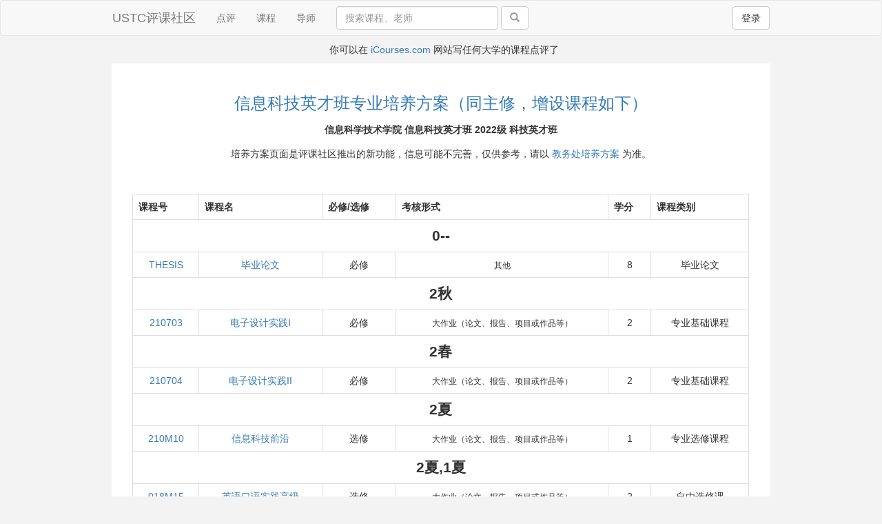

--- FILE ---
content_type: text/html; charset=utf-8
request_url: https://icourse.club/program/2176/
body_size: 4615
content:
<!DOCTYPE html>
<html lang="en">
  <head>
    <meta charset="utf-8">
    <meta http-equiv="X-UA-Compatible" content="IE=edge">
    <meta name="viewport" content="width=device-width, initial-scale=1">
    <meta name="description" property="og:description" content="评课是为了更好地选课！">
    <meta name="keywords" content="USTC,评课,课程">
    <meta name="author" content="jenny42,aaron1992,boj">
    <link rel="icon" href="/static/image/favicon.ico">

    <title>信息科技英才班专业培养方案（同主修，增设课程如下）培养方案 - USTC评课社区</title>

    <link href="/static/css/bootstrap.min.css" rel="stylesheet">
    <link href="/static/css/style.css?ver=20230910" rel="stylesheet">
    <link href="/static/stellarnav/css/stellarnav.css?ver=20230223" rel="stylesheet">
    <link href="/static/ckeditor5/content.css?ver=20240204" rel="stylesheet">

    
    
    <!-- HTML5 shim and Respond.js for IE8 support of HTML5 elements and media queries -->
    <!--[if lt IE 9]>
    <script src="https://oss.maxcdn.com/html5shiv/3.7.2/html5shiv.min.js"></script>
    <script src="https://oss.maxcdn.com/respond/1.4.2/respond.min.js"></script>
    <![endif]-->
  </head>

<body>
  <div id="wrap">
  <nav class="navbar navbar-default">
    <div class="container">
      <!-- Brand and toggle get grouped for better mobile display -->
      <div class="navbar-header">
        
        <button type="button" class="mobile btn btn-default navbar-btn pull-right right-mg-md" style="outline:none" data-toggle="modal" data-target="#signin">登录</button>
        
        <a class="navbar-brand" href="/">USTC评课社区</a>
      </div>

      <!-- Collect the nav links, forms, and other content for toggling -->
      <div id="navbar" class="collapse navbar-collapse">
        <ul class="nav navbar-nav desktop">
          <li ><a href="/latest_reviews">点评</a></li>
	  <li ><a href="/course/">课程</a></li>
          
          <li><a href="https://pi-review.com/universities/257" target="_blank">导师</a></li>
        </ul>

	
        <form class="navbar-form navbar-left desktop" action="/search/" method="get" role="search">
	
          <div class="form-group">
            <input type="text" name="q" class="form-control" id="search" placeholder="搜索课程、老师" style="width: 235px" value="">
          </div>
          <span class="desktop-wide">
            <button type="submit" class="btn btn-default"><span class="glyphicon glyphicon-search grey"></span></button>
          </span>
        </form>

        <ul class="nav navbar-nav navbar-right desktop">
          
          <li><button type="button" class="btn btn-default navbar-btn left-mg-md" data-toggle="modal" data-target="#signin">登录</button></li>
          
        </ul>

        
      </div><!--/.nav-collapse -->
    </div>
  </nav>

  
  <div class="modal fade" id="signin" tabindex="-1" role="dialog" aria-hidden="true">
    <div class="modal-dialog modal-signin">
      <div class="modal-content">
        <form id="signin-form" class="form-signin">
          <input type="hidden" name="csrf_token" value="ImM3YjFhZDc0NjgyYTc1OTQ3ZmI0N2RlYTZlNDAzOThlZmZlZDY1MjMi.aWrjbw.b2iCNXdgxr5fDdzCdkC_GUq57f4" />
          <div class="form-signin-heading">
            <span class="h2">请登录</span>
            <a class="btn btn-default float-right" href="/signup">注册</a>
          </div>
          <div id="signin-alert" role="alert" class="display: none"></div>
          <label for="inputEmail" class="sr-only">用户名</label>
          <input type="text" name="username" id="inputEmail" class="form-control" placeholder="用户名或邮箱" required autofocus>
          <label for="inputPassword" class="sr-only">密码</label>
          <input type="password" name="password" id="inputPassword" class="form-control" placeholder="密码" required>
          <div class="checkbox">
            <label>
              <input type="checkbox" name="remember">记住我
            </label>
            <a class="float-right" href="/reset-password/">忘记密码</a>
          </div>
          <button class="btn btn-lg btn-blue btn-block" type="submit">登录</button>
        </form>
      </div>
    </div>
  </div>
  

    <!-- banner -->
    
    <div class="container">
      
      <div class="text-center banner mobile">写任何大学的课程点评上 <a href="https://icourses.com/">iCourses.com</a> </div>
      

      
      <div class="text-center banner desktop">  你可以在 <a href="https://icourses.com/">iCourses.com</a> 网站写任何大学的课程点评了</div>
      
    </div>
    <!-- end banner -->
    

  

<div class="container">
  <div class="row float-element">

    <div class="bm-pd-lg">
      <div class="center top-pd-md">
        <p><span class="h3 blue">信息科技英才班专业培养方案（同主修，增设课程如下）</span></p>
        <p><strong>信息科学技术学院 信息科技英才班 2022级 
        
        科技英才班
        
        </strong></p>
        <p>培养方案页面是评课社区推出的新功能，信息可能不完善，仅供参考，请以 <a href="https://catalog.ustc.edu.cn/plan" target="_blank">教务处培养方案</a> 为准。</p>
        <p>&nbsp;</p>
      </div>

      <table class="table table-bordered text-center table-hover min-margin-table">
        <tr>
          <th>课程号</th>
          <th>课程名</th>
          <th>必修/选修</th>
          <th>考核形式</th>
          <th>学分</th>
          <th>课程类别</th>
        </tr>
        

        
        
        <tr><td colspan="6" style="font-weight:bold; font-size:1.5em;">0--</td></tr>
        
        

        
        <tr>
        
          <td><a href="/search/?q=THESIS">THESIS</a></td>
          <td><a href="/search/?q=THESIS">毕业论文</a></td>
          <td>必修</td>
          <td><span class="small">其他</span></td>
          <td>8</td>
          <td>毕业论文</td>
        </tr>
        

        
        
        <tr><td colspan="6" style="font-weight:bold; font-size:1.5em;">2秋</td></tr>
        
        

        
        <tr>
        
          <td><a href="/search/?q=210703">210703</a></td>
          <td><a href="/search/?q=210703">电子设计实践I</a></td>
          <td>必修</td>
          <td><span class="small">大作业（论文、报告、项目或作品等）</span></td>
          <td>2</td>
          <td>专业基础课程</td>
        </tr>
        

        
        
        <tr><td colspan="6" style="font-weight:bold; font-size:1.5em;">2春</td></tr>
        
        

        
        <tr>
        
          <td><a href="/search/?q=210704">210704</a></td>
          <td><a href="/search/?q=210704">电子设计实践II</a></td>
          <td>必修</td>
          <td><span class="small">大作业（论文、报告、项目或作品等）</span></td>
          <td>2</td>
          <td>专业基础课程</td>
        </tr>
        

        
        
        <tr><td colspan="6" style="font-weight:bold; font-size:1.5em;">2夏</td></tr>
        
        

        
        <tr>
        
          <td><a href="/search/?q=210M10">210M10</a></td>
          <td><a href="/search/?q=210M10">信息科技前沿</a></td>
          <td>选修</td>
          <td><span class="small">大作业（论文、报告、项目或作品等）</span></td>
          <td>1</td>
          <td>专业选修课程</td>
        </tr>
        

        
        
        <tr><td colspan="6" style="font-weight:bold; font-size:1.5em;">2夏,1夏</td></tr>
        
        

        
        <tr>
        
          <td><a href="/search/?q=018M15">018M15</a></td>
          <td><a href="/search/?q=018M15">英语口语实践高级</a></td>
          <td>选修</td>
          <td><span class="small">大作业（论文、报告、项目或作品等）</span></td>
          <td>2</td>
          <td>自由选修课</td>
        </tr>
        

        
        
        <tr><td colspan="6" style="font-weight:bold; font-size:1.5em;">3春</td></tr>
        
        

        
        <tr>
        
          <td><a href="/search/?q=210716">210716</a></td>
          <td><a href="/search/?q=210716">深度学习实践</a></td>
          <td>必修</td>
          <td><span class="small">大作业（论文、报告、项目或作品等）</span></td>
          <td>2</td>
          <td>专业基础课程</td>
        </tr>
        
      </table>
    </div>
  </div> <!-- end float-element -->
</div> <!-- end container -->


  <div id="push"></div>
  </div><!-- ./wrap -->
<div class="container" id="footer">
    <div class="ud-pd-sm">
      <a class="right-mg-md" href='/about/'>关于我们</a>
      <a class="right-mg-md" href='/community-rules/'>社区规范</a>
      <a class="right-mg-md" href='/report-review/'>投诉点评</a>
      <a class="right-mg-md" href='/stats/'>站点统计</a>
      <a class="right-mg-md" href='/stats/rankings/'>排行榜</a>
      <a class="right-mg-md" href='/announcements/'>公告栏</a>
      <a class="right-mg-md" href='/program/'>培养方案</a>
      <a class="right-mg-md hidden" href='/copyright/'>版权与隐私</a>
      <a class="right-mg-md hidden" href='/report-bug/'>发现漏洞</a>
      
      <span class="float-right hidden">
        <a class="right-mg-sm">中文</a>
        <a class="left-mg-sm">English</a>
      </span>
    </div>
    <span class="footer-text text-muted">Copyright &copy; 2026 USTC评课社区</span>
</div><!-- end container -->
<script defer src="https://static.cloudflareinsights.com/beacon.min.js/vcd15cbe7772f49c399c6a5babf22c1241717689176015" integrity="sha512-ZpsOmlRQV6y907TI0dKBHq9Md29nnaEIPlkf84rnaERnq6zvWvPUqr2ft8M1aS28oN72PdrCzSjY4U6VaAw1EQ==" data-cf-beacon='{"version":"2024.11.0","token":"dd1003868e51441aae39c24abadd58c0","r":1,"server_timing":{"name":{"cfCacheStatus":true,"cfEdge":true,"cfExtPri":true,"cfL4":true,"cfOrigin":true,"cfSpeedBrain":true},"location_startswith":null}}' crossorigin="anonymous"></script>
</body>




  <!-- Bootstrap core JavaScript
  ================================================== -->
  <!-- Placed at the end of the document so the pages load faster -->
  <script src="/static/js/jquery.min.js"></script>
  <script src="/static/js/bootstrap.min.js"></script>
  <script src="/static/js/clipboard.min.js"></script>
  <script type="text/javascript" id="MathJax-script" async src="/static/MathJax/es5/tex-svg.js"></script>
  <script>
 $.ajaxSetup({
     beforeSend: function(xhr, settings) {
         if (!/^(GET|HEAD|OPTIONS|TRACE)$/i.test(settings.type) && !this.crossDomain) {
             xhr.setRequestHeader("X-CSRFToken", "ImM3YjFhZDc0NjgyYTc1OTQ3ZmI0N2RlYTZlNDAzOThlZmZlZDY1MjMi.aWrjbw.b2iCNXdgxr5fDdzCdkC_GUq57f4")
         }
     }
 });

 // display local time
 function toHourMinutes(pubTime) {
   var hours = pubTime.getHours().toString();
   if (hours.length == 1) {
     hours = '0' + hours;
   }
   var minutes = pubTime.getMinutes().toString();
   if (minutes.length == 1) {
     minutes = '0' + minutes;
   }
   return hours + ':' + minutes;
 }

 function toYearMonthDate(pubTime) {
   var year = pubTime.getFullYear().toString();
   var month = (pubTime.getMonth() + 1).toString();
   var day = pubTime.getDate().toString();
   return year + '年' + month + '月' + day + '日';
 }
 
 function updateLocalTime() {
   $('.localtime').each(function(index) {
     if ($(this).css('display') != 'none') {
       return;
     }
     var utcTime = $(this).text();
     var pubTime = new Date(utcTime + ' UTC');
     if (!pubTime) {
       $(this).text(pubTime);
       $(this).show();
       return;
     }
     var now = new Date();
     if (pubTime.getFullYear() == now.getFullYear() && pubTime.getMonth() == now.getMonth() && pubTime.getDate() == now.getDate()) {
       $(this).text('今天 ' + toHourMinutes(pubTime));
     } else {
       var yesterday = new Date();
       yesterday.setDate(yesterday.getDate() - 1); // JavaScript can handle date roll overs
       if (pubTime.getFullYear() == yesterday.getFullYear() && pubTime.getMonth() == yesterday.getMonth() && pubTime.getDate() == yesterday.getDate()) {
         $(this).text('昨天 ' + toHourMinutes(pubTime));
       } else {
         $(this).text(toYearMonthDate(pubTime) + ' ' + toHourMinutes(pubTime));
       }
     }
     $(this).show();
   });
 }

 updateLocalTime();


 new ClipboardJS('.review-links');
 $('.review-links').tooltip();
</script>
  <script>
   $('#signin').on('shown.bs.modal', function () {
     $('#inputEmail').focus()
   });

   function signin_alert(msg, type) {
     if (!type)
       type = "danger";
     $('#signin-alert').attr("class", "alert alert-" + type);
     $('#signin-alert').html(msg);
     $('#signin-alert').show();
   }

   $('#signin-form').submit(function(e) {
     e.preventDefault();
     var formdata = {}
     $('#signin-form input').each(function() {
       formdata[$(this).attr("name")] = $(this).val();
     });
     $.ajax({
       type: "POST",
       url: "/signin/?next=/program/2176/&ajax=True",
       data: formdata,
       dataType: "json",
       success: function(res) {
         if (res.status == 200) {
           if (res.next)
             window.location.href = res.next;
           else
             signin_alert(res.msg, "success");
         } else {
           signin_alert(res.msg);
         }
       },
       error: function(e) {
         signin_alert('天了噜! 服务器正在睡觉，请稍后再试。', "warning");
       }
     })
   });

  function read_notification(count) {
    if (count == 0)
        return;
    $.ajax({
       type: "POST",
       url: "/api/notifications/",
    });
  }

  // Handle search form submission with token (both desktop and mobile)
  $('.navbar-form[role="search"], .mobile-search-form').submit(function(e) {
    e.preventDefault();
    var form = $(this);
    var searchQuery = form.find('input[name="q"]').val();
    
    if (!searchQuery || searchQuery.trim() === '') {
      return false;
    }
    
    // Fetch search token (using POST to prevent caching)
    $.ajax({
      type: "POST",
      url: "/api/search/token",
      dataType: "json",
      success: function(res) {
        if (res.ok && res.token) {
          // Add token to form action and submit
          var action = form.attr('action');
          var separator = action.indexOf('?') > -1 ? '&' : '?';
          window.location.href = action + separator + 'q=' + encodeURIComponent(searchQuery) + '&token=' + encodeURIComponent(res.token);
        } else {
          alert('无法获取搜索令牌，请稍后重试。');
        }
      },
      error: function(e) {
        alert('无法获取搜索令牌，请稍后重试。');
      }
    });
  });
 </script>

   
</html>